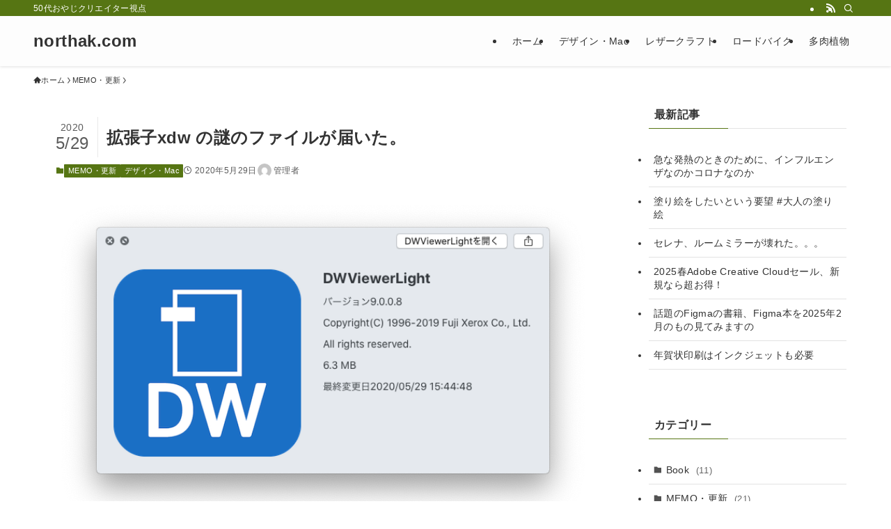

--- FILE ---
content_type: text/html; charset=UTF-8
request_url: https://www.northak.com/2020/05/3217/
body_size: 68571
content:
<!DOCTYPE html>
<html dir="ltr" lang="ja" prefix="og: https://ogp.me/ns#" data-loaded="false" data-scrolled="false" data-spmenu="closed">
<head>
<meta charset="utf-8">
<meta name="format-detection" content="telephone=no">
<meta http-equiv="X-UA-Compatible" content="IE=edge">
<meta name="viewport" content="width=device-width, viewport-fit=cover">
<title>拡張子xdw の謎のファイルが届いた。 - northak.com</title>

		<!-- All in One SEO 4.9.0 - aioseo.com -->
	<meta name="description" content="メールでやり取りをしている方から、 拡張子 xdwファイルがメール添付で届きました。 初めて見る拡張子に、戸惑" />
	<meta name="robots" content="max-image-preview:large" />
	<meta name="author" content="管理者"/>
	<link rel="canonical" href="https://www.northak.com/2020/05/3217/" />
	<meta name="generator" content="All in One SEO (AIOSEO) 4.9.0" />
		<meta property="og:locale" content="ja_JP" />
		<meta property="og:site_name" content="northak.com - 50代おやじクリエイター視点" />
		<meta property="og:type" content="article" />
		<meta property="og:title" content="拡張子xdw の謎のファイルが届いた。 - northak.com" />
		<meta property="og:description" content="メールでやり取りをしている方から、 拡張子 xdwファイルがメール添付で届きました。 初めて見る拡張子に、戸惑" />
		<meta property="og:url" content="https://www.northak.com/2020/05/3217/" />
		<meta property="article:published_time" content="2020-05-29T07:14:53+00:00" />
		<meta property="article:modified_time" content="2020-05-29T07:15:40+00:00" />
		<meta name="twitter:card" content="summary_large_image" />
		<meta name="twitter:title" content="拡張子xdw の謎のファイルが届いた。 - northak.com" />
		<meta name="twitter:description" content="メールでやり取りをしている方から、 拡張子 xdwファイルがメール添付で届きました。 初めて見る拡張子に、戸惑" />
		<script type="application/ld+json" class="aioseo-schema">
			{"@context":"https:\/\/schema.org","@graph":[{"@type":"BlogPosting","@id":"https:\/\/www.northak.com\/2020\/05\/3217\/#blogposting","name":"\u62e1\u5f35\u5b50xdw \u306e\u8b0e\u306e\u30d5\u30a1\u30a4\u30eb\u304c\u5c4a\u3044\u305f\u3002 - northak.com","headline":"\u62e1\u5f35\u5b50xdw \u306e\u8b0e\u306e\u30d5\u30a1\u30a4\u30eb\u304c\u5c4a\u3044\u305f\u3002","author":{"@id":"https:\/\/www.northak.com\/author\/admin\/#author"},"publisher":{"@id":"https:\/\/www.northak.com\/#organization"},"image":{"@type":"ImageObject","url":"https:\/\/www.northak.com\/wp-content\/uploads\/2020\/05\/784e5a597ce7f31a0a7791b8e0adb9b0.png","width":730,"height":448,"caption":"DWViewerLight"},"datePublished":"2020-05-29T16:14:53+09:00","dateModified":"2020-05-29T16:15:40+09:00","inLanguage":"ja","mainEntityOfPage":{"@id":"https:\/\/www.northak.com\/2020\/05\/3217\/#webpage"},"isPartOf":{"@id":"https:\/\/www.northak.com\/2020\/05\/3217\/#webpage"},"articleSection":"MEMO\u30fb\u66f4\u65b0, \u30c7\u30b6\u30a4\u30f3\u30fbMac"},{"@type":"BreadcrumbList","@id":"https:\/\/www.northak.com\/2020\/05\/3217\/#breadcrumblist","itemListElement":[{"@type":"ListItem","@id":"https:\/\/www.northak.com#listItem","position":1,"name":"Home","item":"https:\/\/www.northak.com","nextItem":{"@type":"ListItem","@id":"https:\/\/www.northak.com\/category\/update\/#listItem","name":"MEMO\u30fb\u66f4\u65b0"}},{"@type":"ListItem","@id":"https:\/\/www.northak.com\/category\/update\/#listItem","position":2,"name":"MEMO\u30fb\u66f4\u65b0","item":"https:\/\/www.northak.com\/category\/update\/","nextItem":{"@type":"ListItem","@id":"https:\/\/www.northak.com\/2020\/05\/3217\/#listItem","name":"\u62e1\u5f35\u5b50xdw \u306e\u8b0e\u306e\u30d5\u30a1\u30a4\u30eb\u304c\u5c4a\u3044\u305f\u3002"},"previousItem":{"@type":"ListItem","@id":"https:\/\/www.northak.com#listItem","name":"Home"}},{"@type":"ListItem","@id":"https:\/\/www.northak.com\/2020\/05\/3217\/#listItem","position":3,"name":"\u62e1\u5f35\u5b50xdw \u306e\u8b0e\u306e\u30d5\u30a1\u30a4\u30eb\u304c\u5c4a\u3044\u305f\u3002","previousItem":{"@type":"ListItem","@id":"https:\/\/www.northak.com\/category\/update\/#listItem","name":"MEMO\u30fb\u66f4\u65b0"}}]},{"@type":"Organization","@id":"https:\/\/www.northak.com\/#organization","name":"northak.com","description":"50\u4ee3\u304a\u3084\u3058\u30af\u30ea\u30a8\u30a4\u30bf\u30fc\u8996\u70b9","url":"https:\/\/www.northak.com\/"},{"@type":"Person","@id":"https:\/\/www.northak.com\/author\/admin\/#author","url":"https:\/\/www.northak.com\/author\/admin\/","name":"\u7ba1\u7406\u8005","image":{"@type":"ImageObject","@id":"https:\/\/www.northak.com\/2020\/05\/3217\/#authorImage","url":"https:\/\/secure.gravatar.com\/avatar\/8d779d35c911d5c4eb72dd536a832ebe?s=96&d=mm&r=r","width":96,"height":96,"caption":"\u7ba1\u7406\u8005"}},{"@type":"WebPage","@id":"https:\/\/www.northak.com\/2020\/05\/3217\/#webpage","url":"https:\/\/www.northak.com\/2020\/05\/3217\/","name":"\u62e1\u5f35\u5b50xdw \u306e\u8b0e\u306e\u30d5\u30a1\u30a4\u30eb\u304c\u5c4a\u3044\u305f\u3002 - northak.com","description":"\u30e1\u30fc\u30eb\u3067\u3084\u308a\u53d6\u308a\u3092\u3057\u3066\u3044\u308b\u65b9\u304b\u3089\u3001 \u62e1\u5f35\u5b50 xdw\u30d5\u30a1\u30a4\u30eb\u304c\u30e1\u30fc\u30eb\u6dfb\u4ed8\u3067\u5c4a\u304d\u307e\u3057\u305f\u3002 \u521d\u3081\u3066\u898b\u308b\u62e1\u5f35\u5b50\u306b\u3001\u6238\u60d1","inLanguage":"ja","isPartOf":{"@id":"https:\/\/www.northak.com\/#website"},"breadcrumb":{"@id":"https:\/\/www.northak.com\/2020\/05\/3217\/#breadcrumblist"},"author":{"@id":"https:\/\/www.northak.com\/author\/admin\/#author"},"creator":{"@id":"https:\/\/www.northak.com\/author\/admin\/#author"},"image":{"@type":"ImageObject","url":"https:\/\/www.northak.com\/wp-content\/uploads\/2020\/05\/784e5a597ce7f31a0a7791b8e0adb9b0.png","@id":"https:\/\/www.northak.com\/2020\/05\/3217\/#mainImage","width":730,"height":448,"caption":"DWViewerLight"},"primaryImageOfPage":{"@id":"https:\/\/www.northak.com\/2020\/05\/3217\/#mainImage"},"datePublished":"2020-05-29T16:14:53+09:00","dateModified":"2020-05-29T16:15:40+09:00"},{"@type":"WebSite","@id":"https:\/\/www.northak.com\/#website","url":"https:\/\/www.northak.com\/","name":"northak.com","description":"50\u4ee3\u304a\u3084\u3058\u30af\u30ea\u30a8\u30a4\u30bf\u30fc\u8996\u70b9","inLanguage":"ja","publisher":{"@id":"https:\/\/www.northak.com\/#organization"}}]}
		</script>
		<!-- All in One SEO -->

<link rel="alternate" type="application/rss+xml" title="northak.com &raquo; フィード" href="https://www.northak.com/feed/" />
<link rel="alternate" type="application/rss+xml" title="northak.com &raquo; コメントフィード" href="https://www.northak.com/comments/feed/" />
<link rel="alternate" type="application/rss+xml" title="northak.com &raquo; 拡張子xdw の謎のファイルが届いた。 のコメントのフィード" href="https://www.northak.com/2020/05/3217/feed/" />
<link rel='stylesheet' id='sbi_styles-css' href='https://www.northak.com/wp-content/plugins/instagram-feed/css/sbi-styles.min.css?ver=6.7.1' type='text/css' media='all' />
<link rel='stylesheet' id='wp-block-library-css' href='https://www.northak.com/wp-includes/css/dist/block-library/style.min.css?ver=6.6.2' type='text/css' media='all' />
<link rel='stylesheet' id='swell-icons-css' href='https://www.northak.com/wp-content/themes/swell/build/css/swell-icons.css?ver=2.12.0' type='text/css' media='all' />
<link rel='stylesheet' id='main_style-css' href='https://www.northak.com/wp-content/themes/swell/build/css/main.css?ver=2.12.0' type='text/css' media='all' />
<link rel='stylesheet' id='swell_blocks-css' href='https://www.northak.com/wp-content/themes/swell/build/css/blocks.css?ver=2.12.0' type='text/css' media='all' />
<style id='swell_custom-inline-css' type='text/css'>
:root{--swl-fz--content:4vw;--swl-letter_spacing:.025em;--swl-font_family:"游ゴシック体", "Yu Gothic", YuGothic, "Hiragino Kaku Gothic ProN", "Hiragino Sans", Meiryo, sans-serif;--swl-font_weight:500;--color_main:#567513;--color_text:#333333;--color_link:#567513;--color_htag:#567513;--color_bg:#ffffff;--color_gradient1:#d8ffff;--color_gradient2:#87e7ff;--color_main_thin:rgba(108, 146, 24, 0.05 );--color_main_dark:rgba(65, 88, 14, 1 );--color_list_check:#567513;--color_list_num:#567513;--color_list_good:#86dd7b;--color_list_triangle:#f4e03a;--color_list_bad:#f36060;--color_faq_q:#d55656;--color_faq_a:#6599b7;--color_icon_good:#3cd250;--color_icon_good_bg:#ecffe9;--color_icon_bad:#4b73eb;--color_icon_bad_bg:#eafaff;--color_icon_info:#f578b4;--color_icon_info_bg:#fff0fa;--color_icon_announce:#ffa537;--color_icon_announce_bg:#fff5f0;--color_icon_pen:#7a7a7a;--color_icon_pen_bg:#f7f7f7;--color_icon_book:#787364;--color_icon_book_bg:#f8f6ef;--color_icon_point:#ffa639;--color_icon_check:#86d67c;--color_icon_batsu:#f36060;--color_icon_hatena:#5295cc;--color_icon_caution:#f7da38;--color_icon_memo:#84878a;--color_deep01:#e44141;--color_deep02:#3d79d5;--color_deep03:#63a84d;--color_deep04:#f09f4d;--color_pale01:#fff2f0;--color_pale02:#f3f8fd;--color_pale03:#f1f9ee;--color_pale04:#fdf9ee;--color_mark_blue:#b7e3ff;--color_mark_green:#bdf9c3;--color_mark_yellow:#fcf69f;--color_mark_orange:#ffddbc;--border01:solid 1px var(--color_main);--border02:double 4px var(--color_main);--border03:dashed 2px var(--color_border);--border04:solid 4px var(--color_gray);--card_posts_thumb_ratio:56.25%;--list_posts_thumb_ratio:61.805%;--big_posts_thumb_ratio:56.25%;--thumb_posts_thumb_ratio:61.805%;--blogcard_thumb_ratio:56.25%;--color_header_bg:#fdfdfd;--color_header_text:#333;--color_footer_bg:#fdfdfd;--color_footer_text:#333;--container_size:1200px;--article_size:900px;--logo_size_sp:48px;--logo_size_pc:40px;--logo_size_pcfix:32px;}.swl-cell-bg[data-icon="doubleCircle"]{--cell-icon-color:#ffc977}.swl-cell-bg[data-icon="circle"]{--cell-icon-color:#94e29c}.swl-cell-bg[data-icon="triangle"]{--cell-icon-color:#eeda2f}.swl-cell-bg[data-icon="close"]{--cell-icon-color:#ec9191}.swl-cell-bg[data-icon="hatena"]{--cell-icon-color:#93c9da}.swl-cell-bg[data-icon="check"]{--cell-icon-color:#94e29c}.swl-cell-bg[data-icon="line"]{--cell-icon-color:#9b9b9b}.cap_box[data-colset="col1"]{--capbox-color:#f59b5f;--capbox-color--bg:#fff8eb}.cap_box[data-colset="col2"]{--capbox-color:#5fb9f5;--capbox-color--bg:#edf5ff}.cap_box[data-colset="col3"]{--capbox-color:#2fcd90;--capbox-color--bg:#eafaf2}.red_{--the-btn-color:#f74a4a;--the-btn-color2:#ffbc49;--the-solid-shadow: rgba(185, 56, 56, 1 )}.blue_{--the-btn-color:#338df4;--the-btn-color2:#35eaff;--the-solid-shadow: rgba(38, 106, 183, 1 )}.green_{--the-btn-color:#62d847;--the-btn-color2:#7bf7bd;--the-solid-shadow: rgba(74, 162, 53, 1 )}.is-style-btn_normal{--the-btn-radius:80px}.is-style-btn_solid{--the-btn-radius:80px}.is-style-btn_shiny{--the-btn-radius:80px}.is-style-btn_line{--the-btn-radius:80px}.post_content blockquote{padding:1.5em 2em 1.5em 3em}.post_content blockquote::before{content:"";display:block;width:5px;height:calc(100% - 3em);top:1.5em;left:1.5em;border-left:solid 1px rgba(180,180,180,.75);border-right:solid 1px rgba(180,180,180,.75);}.mark_blue{background:-webkit-linear-gradient(transparent 64%,var(--color_mark_blue) 0%);background:linear-gradient(transparent 64%,var(--color_mark_blue) 0%)}.mark_green{background:-webkit-linear-gradient(transparent 64%,var(--color_mark_green) 0%);background:linear-gradient(transparent 64%,var(--color_mark_green) 0%)}.mark_yellow{background:-webkit-linear-gradient(transparent 64%,var(--color_mark_yellow) 0%);background:linear-gradient(transparent 64%,var(--color_mark_yellow) 0%)}.mark_orange{background:-webkit-linear-gradient(transparent 64%,var(--color_mark_orange) 0%);background:linear-gradient(transparent 64%,var(--color_mark_orange) 0%)}[class*="is-style-icon_"]{color:#333;border-width:0}[class*="is-style-big_icon_"]{border-width:2px;border-style:solid}[data-col="gray"] .c-balloon__text{background:#f7f7f7;border-color:#ccc}[data-col="gray"] .c-balloon__before{border-right-color:#f7f7f7}[data-col="green"] .c-balloon__text{background:#d1f8c2;border-color:#9ddd93}[data-col="green"] .c-balloon__before{border-right-color:#d1f8c2}[data-col="blue"] .c-balloon__text{background:#e2f6ff;border-color:#93d2f0}[data-col="blue"] .c-balloon__before{border-right-color:#e2f6ff}[data-col="red"] .c-balloon__text{background:#ffebeb;border-color:#f48789}[data-col="red"] .c-balloon__before{border-right-color:#ffebeb}[data-col="yellow"] .c-balloon__text{background:#f9f7d2;border-color:#fbe593}[data-col="yellow"] .c-balloon__before{border-right-color:#f9f7d2}.-type-list2 .p-postList__body::after,.-type-big .p-postList__body::after{content: "READ MORE »";}.c-postThumb__cat{background-color:#567513;color:#fff;background-image: repeating-linear-gradient(-45deg,rgba(255,255,255,.1),rgba(255,255,255,.1) 6px,transparent 6px,transparent 12px)}.post_content h2:where(:not([class^="swell-block-"]):not(.faq_q):not(.p-postList__title))::before{position:absolute;display:block;pointer-events:none}.l-header{box-shadow: 0 1px 4px rgba(0,0,0,.12)}.l-header__bar{color:#fff;background:var(--color_main)}.l-header__menuBtn{order:1}.l-header__customBtn{order:3}.c-gnav a::after{background:var(--color_main);width:100%;height:2px;transform:scaleX(0)}.p-spHeadMenu .menu-item.-current{border-bottom-color:var(--color_main)}.c-gnav > li:hover > a::after,.c-gnav > .-current > a::after{transform: scaleX(1)}.c-gnav .sub-menu{color:#333;background:#fff}.l-fixHeader::before{opacity:1}#pagetop{border-radius:50%}.c-widget__title.-spmenu{padding:.5em .75em;border-radius:var(--swl-radius--2, 0px);background:var(--color_main);color:#fff;}.c-widget__title.-footer{padding:.5em}.c-widget__title.-footer::before{content:"";bottom:0;left:0;width:40%;z-index:1;background:var(--color_main)}.c-widget__title.-footer::after{content:"";bottom:0;left:0;width:100%;background:var(--color_border)}.p-spMenu{color:#333}.p-spMenu__inner::before{background:#fdfdfd;opacity:1}.p-spMenu__overlay{background:#000;opacity:0.6}[class*="page-numbers"]{color:#fff;background-color:#dedede}a{text-decoration: none}.l-topTitleArea.c-filterLayer::before{background-color:#ffffff;opacity:0.2;content:""}@media screen and (min-width: 960px){:root{}}@media screen and (max-width: 959px){:root{}.l-header__logo{order:2;text-align:center}}@media screen and (min-width: 600px){:root{--swl-fz--content:18px;}}@media screen and (max-width: 599px){:root{}}@media (min-width: 1108px) {.alignwide{left:-100px;width:calc(100% + 200px);}}@media (max-width: 1108px) {.-sidebar-off .swell-block-fullWide__inner.l-container .alignwide{left:0px;width:100%;}}.l-fixHeader .l-fixHeader__gnav{order:0}[data-scrolled=true] .l-fixHeader[data-ready]{opacity:1;-webkit-transform:translateY(0)!important;transform:translateY(0)!important;visibility:visible}.-body-solid .l-fixHeader{box-shadow:0 2px 4px var(--swl-color_shadow)}.l-fixHeader__inner{align-items:stretch;color:var(--color_header_text);display:flex;padding-bottom:0;padding-top:0;position:relative;z-index:1}.l-fixHeader__logo{align-items:center;display:flex;line-height:1;margin-right:24px;order:0;padding:16px 0}.l-header__bar{position:relative;width:100%}.l-header__bar .c-catchphrase{color:inherit;font-size:12px;letter-spacing:var(--swl-letter_spacing,.2px);line-height:14px;margin-right:auto;overflow:hidden;padding:4px 0;white-space:nowrap;width:50%}.l-header__bar .c-iconList .c-iconList__link{margin:0;padding:4px 6px}.l-header__barInner{align-items:center;display:flex;justify-content:flex-end}@media (min-width:960px){.-series .l-header__inner{align-items:stretch;display:flex}.-series .l-header__logo{align-items:center;display:flex;flex-wrap:wrap;margin-right:24px;padding:16px 0}.-series .l-header__logo .c-catchphrase{font-size:13px;padding:4px 0}.-series .c-headLogo{margin-right:16px}.-series-right .l-header__inner{justify-content:space-between}.-series-right .c-gnavWrap{margin-left:auto}.-series-right .w-header{margin-left:12px}.-series-left .w-header{margin-left:auto}}@media (min-width:960px) and (min-width:600px){.-series .c-headLogo{max-width:400px}}.c-gnav .sub-menu a:before,.c-listMenu a:before{-webkit-font-smoothing:antialiased;-moz-osx-font-smoothing:grayscale;font-family:icomoon!important;font-style:normal;font-variant:normal;font-weight:400;line-height:1;text-transform:none}.c-submenuToggleBtn{display:none}.c-listMenu a{padding:.75em 1em .75em 1.5em;transition:padding .25s}.c-listMenu a:hover{padding-left:1.75em;padding-right:.75em}.c-gnav .sub-menu a:before,.c-listMenu a:before{color:inherit;content:"\e921";display:inline-block;left:2px;position:absolute;top:50%;-webkit-transform:translateY(-50%);transform:translateY(-50%);vertical-align:middle}.widget_categories>ul>.cat-item>a,.wp-block-categories-list>li>a{padding-left:1.75em}.c-listMenu .children,.c-listMenu .sub-menu{margin:0}.c-listMenu .children a,.c-listMenu .sub-menu a{font-size:.9em;padding-left:2.5em}.c-listMenu .children a:before,.c-listMenu .sub-menu a:before{left:1em}.c-listMenu .children a:hover,.c-listMenu .sub-menu a:hover{padding-left:2.75em}.c-listMenu .children ul a,.c-listMenu .sub-menu ul a{padding-left:3.25em}.c-listMenu .children ul a:before,.c-listMenu .sub-menu ul a:before{left:1.75em}.c-listMenu .children ul a:hover,.c-listMenu .sub-menu ul a:hover{padding-left:3.5em}.c-gnav li:hover>.sub-menu{opacity:1;visibility:visible}.c-gnav .sub-menu:before{background:inherit;content:"";height:100%;left:0;position:absolute;top:0;width:100%;z-index:0}.c-gnav .sub-menu .sub-menu{left:100%;top:0;z-index:-1}.c-gnav .sub-menu a{padding-left:2em}.c-gnav .sub-menu a:before{left:.5em}.c-gnav .sub-menu a:hover .ttl{left:4px}:root{--color_content_bg:#fff;}.c-widget__title.-side{padding:0 .5em .5em}.c-widget__title.-side::before{content:"";bottom:0;left:0;width:40%;z-index:1;background:var(--color_main)}.c-widget__title.-side::after{content:"";bottom:0;left:0;width:100%;background:var(--color_border)}.c-shareBtns__item:not(:last-child){margin-right:8px}.c-shareBtns__btn{padding:6px 8px;border-radius:2px}.single.-index-off .w-beforeToc{display:none}@media screen and (min-width: 960px){:root{}}@media screen and (max-width: 959px){:root{}}@media screen and (min-width: 600px){:root{}}@media screen and (max-width: 599px){:root{}}.l-content{padding-top:4vw}.p-breadcrumb+.l-content{padding-top:0}.-frame-on .l-mainContent{background:#fff;border-radius:var(--swl-radius--4,0);padding:3vw}.-frame-on-sidebar #sidebar .c-widget{background:#fff;border-radius:var(--swl-radius--4,0);padding:16px}.-frame-on-sidebar #sidebar .widget_swell_prof_widget{padding:0!important}.-frame-on-sidebar #sidebar .p-profileBox{background:#fff;border:none;color:#333}.-frame-on-sidebar #sidebar .calendar_wrap{border:none;padding:0}.-frame-border .l-mainContent,.-frame-border.-frame-on-sidebar #sidebar .c-widget{box-shadow:0 0 1px var(--swl-color_shadow)}.swell-block-fullWide__inner .alignwide{left:0;width:100%}.swell-block-fullWide__inner .alignfull{left:calc(0px - var(--swl-fw_inner_pad, 0))!important;margin-left:0!important;margin-right:0!important;width:calc(100% + var(--swl-fw_inner_pad, 0)*2)!important}@media not all and (min-width:960px){.alignwide,.l-content .alignfull{left:-3vw;width:calc(100% + 6vw)}.l-content{padding-left:2vw;padding-right:2vw}.-frame-on{--swl-pad_container:2vw;--swl-h2-margin--x:-3vw}.-frame-off-sidebar .l-sidebar{padding-left:1vw;padding-right:1vw}.swell-block-fullWide__inner.l-article{--swl-fw_inner_pad:calc(var(--swl-pad_container, 2vw) + 3vw)}.swell-block-fullWide__inner.l-container{--swl-fw_inner_pad:var(--swl-pad_container,2vw)}.swell-block-fullWide__inner.l-article .alignwide{left:-1.5vw;width:calc(100% + 3vw)}}@media (min-width:960px){.alignwide,.l-content .alignfull{left:-48px;width:calc(100% + 96px)}.l-content .c-widget .alignfull{left:-32px;width:calc(100% + 64px)}.-frame-on .l-mainContent{padding:32px}.swell-block-fullWide__inner.l-article{--swl-fw_inner_pad:calc(var(--swl-pad_post_content) + 32px)}.swell-block-fullWide__inner.l-container{--swl-fw_inner_pad:16px}.swell-block-fullWide__inner.l-article .alignwide{left:-16px;width:calc(100% + 32px)}}@media (min-width:600px){.l-content{padding-top:2em}}@media screen and (min-width:1240px){.p-relatedPosts{display:flex;flex-wrap:wrap;justify-content:space-between}.p-relatedPosts .p-postList__item{width:49%}}.-index-off .p-toc,.swell-toc-placeholder:empty{display:none}.p-toc.-modal{height:100%;margin:0;overflow-y:auto;padding:0}#main_content .p-toc{border-radius:var(--swl-radius--2,0);margin:4em auto;max-width:800px}#sidebar .p-toc{margin-top:-.5em}.p-toc .__pn:before{content:none!important;counter-increment:none}.p-toc .__prev{margin:0 0 1em}.p-toc .__next{margin:1em 0 0}.p-toc.is-omitted:not([data-omit=ct]) [data-level="2"] .p-toc__childList{height:0;margin-bottom:-.5em;visibility:hidden}.p-toc.is-omitted:not([data-omit=nest]){position:relative}.p-toc.is-omitted:not([data-omit=nest]):before{background:linear-gradient(hsla(0,0%,100%,0),var(--color_bg));bottom:5em;content:"";height:4em;left:0;opacity:.75;pointer-events:none;position:absolute;width:100%;z-index:1}.p-toc.is-omitted:not([data-omit=nest]):after{background:var(--color_bg);bottom:0;content:"";height:5em;left:0;opacity:.75;position:absolute;width:100%;z-index:1}.p-toc.is-omitted:not([data-omit=nest]) .__next,.p-toc.is-omitted:not([data-omit=nest]) [data-omit="1"]{display:none}.p-toc .p-toc__expandBtn{background-color:#f7f7f7;border:rgba(0,0,0,.2);border-radius:5em;box-shadow:0 0 0 1px #bbb;color:#333;display:block;font-size:14px;line-height:1.5;margin:.75em auto 0;min-width:6em;padding:.5em 1em;position:relative;transition:box-shadow .25s;z-index:2}.p-toc[data-omit=nest] .p-toc__expandBtn{display:inline-block;font-size:13px;margin:0 0 0 1.25em;padding:.5em .75em}.p-toc:not([data-omit=nest]) .p-toc__expandBtn:after,.p-toc:not([data-omit=nest]) .p-toc__expandBtn:before{border-top-color:inherit;border-top-style:dotted;border-top-width:3px;content:"";display:block;height:1px;position:absolute;top:calc(50% - 1px);transition:border-color .25s;width:100%;width:22px}.p-toc:not([data-omit=nest]) .p-toc__expandBtn:before{right:calc(100% + 1em)}.p-toc:not([data-omit=nest]) .p-toc__expandBtn:after{left:calc(100% + 1em)}.p-toc.is-expanded .p-toc__expandBtn{border-color:transparent}.p-toc__ttl{display:block;font-size:1.2em;line-height:1;position:relative;text-align:center}.p-toc__ttl:before{content:"\e918";display:inline-block;font-family:icomoon;margin-right:.5em;padding-bottom:2px;vertical-align:middle}#index_modal .p-toc__ttl{margin-bottom:.5em}.p-toc__list li{line-height:1.6}.p-toc__list>li+li{margin-top:.5em}.p-toc__list .p-toc__childList{padding-left:.5em}.p-toc__list [data-level="3"]{font-size:.9em}.p-toc__list .mininote{display:none}.post_content .p-toc__list{padding-left:0}#sidebar .p-toc__list{margin-bottom:0}#sidebar .p-toc__list .p-toc__childList{padding-left:0}.p-toc__link{color:inherit;font-size:inherit;text-decoration:none}.p-toc__link:hover{opacity:.8}.p-toc.-double{background:var(--color_gray);background:linear-gradient(-45deg,transparent 25%,var(--color_gray) 25%,var(--color_gray) 50%,transparent 50%,transparent 75%,var(--color_gray) 75%,var(--color_gray));background-clip:padding-box;background-size:4px 4px;border-bottom:4px double var(--color_border);border-top:4px double var(--color_border);padding:1.5em 1em 1em}.p-toc.-double .p-toc__ttl{margin-bottom:.75em}@media (min-width:960px){#main_content .p-toc{width:92%}}@media (hover:hover){.p-toc .p-toc__expandBtn:hover{border-color:transparent;box-shadow:0 0 0 2px currentcolor}}@media (min-width:600px){.p-toc.-double{padding:2em}}.p-pnLinks{align-items:stretch;display:flex;justify-content:space-between;margin:2em 0}.p-pnLinks__item{font-size:3vw;position:relative;width:49%}.p-pnLinks__item:before{content:"";display:block;height:.5em;pointer-events:none;position:absolute;top:50%;width:.5em;z-index:1}.p-pnLinks__item.-prev:before{border-bottom:1px solid;border-left:1px solid;left:.35em;-webkit-transform:rotate(45deg) translateY(-50%);transform:rotate(45deg) translateY(-50%)}.p-pnLinks__item.-prev .p-pnLinks__thumb{margin-right:8px}.p-pnLinks__item.-next .p-pnLinks__link{justify-content:flex-end}.p-pnLinks__item.-next:before{border-bottom:1px solid;border-right:1px solid;right:.35em;-webkit-transform:rotate(-45deg) translateY(-50%);transform:rotate(-45deg) translateY(-50%)}.p-pnLinks__item.-next .p-pnLinks__thumb{margin-left:8px;order:2}.p-pnLinks__item.-next:first-child{margin-left:auto}.p-pnLinks__link{align-items:center;border-radius:var(--swl-radius--2,0);color:inherit;display:flex;height:100%;line-height:1.4;min-height:4em;padding:.6em 1em .5em;position:relative;text-decoration:none;transition:box-shadow .25s;width:100%}.p-pnLinks__thumb{border-radius:var(--swl-radius--4,0);height:32px;-o-object-fit:cover;object-fit:cover;width:48px}.p-pnLinks .-prev .p-pnLinks__link{padding-left:1.5em}.p-pnLinks .-prev:before{font-size:1.2em;left:0}.p-pnLinks .-next .p-pnLinks__link{padding-right:1.5em}.p-pnLinks .-next:before{font-size:1.2em;right:0}.p-pnLinks.-style-normal .-prev .p-pnLinks__link{border-left:1.25em solid var(--color_main)}.p-pnLinks.-style-normal .-prev:before{color:#fff}.p-pnLinks.-style-normal .-next .p-pnLinks__link{border-right:1.25em solid var(--color_main)}.p-pnLinks.-style-normal .-next:before{color:#fff}@media not all and (min-width:960px){.p-pnLinks.-thumb-on{display:block}.p-pnLinks.-thumb-on .p-pnLinks__item{width:100%}}@media (min-width:600px){.p-pnLinks__item{font-size:13px}.p-pnLinks__thumb{height:48px;width:72px}.p-pnLinks__title{transition:-webkit-transform .25s;transition:transform .25s;transition:transform .25s,-webkit-transform .25s}.-prev>.p-pnLinks__link:hover .p-pnLinks__title{-webkit-transform:translateX(4px);transform:translateX(4px)}.-next>.p-pnLinks__link:hover .p-pnLinks__title{-webkit-transform:translateX(-4px);transform:translateX(-4px)}.p-pnLinks .p-pnLinks__link:hover{opacity:.8}.p-pnLinks.-style-normal .-prev .p-pnLinks__link:hover{box-shadow:1px 1px 2px var(--swl-color_shadow)}.p-pnLinks.-style-normal .-next .p-pnLinks__link:hover{box-shadow:-1px 1px 2px var(--swl-color_shadow)}}
</style>
<link rel='stylesheet' id='swell-parts/footer-css' href='https://www.northak.com/wp-content/themes/swell/build/css/modules/parts/footer.css?ver=2.12.0' type='text/css' media='all' />
<link rel='stylesheet' id='swell-page/single-css' href='https://www.northak.com/wp-content/themes/swell/build/css/modules/page/single.css?ver=2.12.0' type='text/css' media='all' />
<link rel='stylesheet' id='aioseo/css/src/vue/standalone/blocks/table-of-contents/global.scss-css' href='https://www.northak.com/wp-content/plugins/all-in-one-seo-pack/dist/Lite/assets/css/table-of-contents/global.e90f6d47.css?ver=4.9.0' type='text/css' media='all' />
<style id='classic-theme-styles-inline-css' type='text/css'>
/*! This file is auto-generated */
.wp-block-button__link{color:#fff;background-color:#32373c;border-radius:9999px;box-shadow:none;text-decoration:none;padding:calc(.667em + 2px) calc(1.333em + 2px);font-size:1.125em}.wp-block-file__button{background:#32373c;color:#fff;text-decoration:none}
</style>
<style id='global-styles-inline-css' type='text/css'>
:root{--wp--preset--aspect-ratio--square: 1;--wp--preset--aspect-ratio--4-3: 4/3;--wp--preset--aspect-ratio--3-4: 3/4;--wp--preset--aspect-ratio--3-2: 3/2;--wp--preset--aspect-ratio--2-3: 2/3;--wp--preset--aspect-ratio--16-9: 16/9;--wp--preset--aspect-ratio--9-16: 9/16;--wp--preset--color--black: #000;--wp--preset--color--cyan-bluish-gray: #abb8c3;--wp--preset--color--white: #fff;--wp--preset--color--pale-pink: #f78da7;--wp--preset--color--vivid-red: #cf2e2e;--wp--preset--color--luminous-vivid-orange: #ff6900;--wp--preset--color--luminous-vivid-amber: #fcb900;--wp--preset--color--light-green-cyan: #7bdcb5;--wp--preset--color--vivid-green-cyan: #00d084;--wp--preset--color--pale-cyan-blue: #8ed1fc;--wp--preset--color--vivid-cyan-blue: #0693e3;--wp--preset--color--vivid-purple: #9b51e0;--wp--preset--color--swl-main: var(--color_main);--wp--preset--color--swl-main-thin: var(--color_main_thin);--wp--preset--color--swl-gray: var(--color_gray);--wp--preset--color--swl-deep-01: var(--color_deep01);--wp--preset--color--swl-deep-02: var(--color_deep02);--wp--preset--color--swl-deep-03: var(--color_deep03);--wp--preset--color--swl-deep-04: var(--color_deep04);--wp--preset--color--swl-pale-01: var(--color_pale01);--wp--preset--color--swl-pale-02: var(--color_pale02);--wp--preset--color--swl-pale-03: var(--color_pale03);--wp--preset--color--swl-pale-04: var(--color_pale04);--wp--preset--gradient--vivid-cyan-blue-to-vivid-purple: linear-gradient(135deg,rgba(6,147,227,1) 0%,rgb(155,81,224) 100%);--wp--preset--gradient--light-green-cyan-to-vivid-green-cyan: linear-gradient(135deg,rgb(122,220,180) 0%,rgb(0,208,130) 100%);--wp--preset--gradient--luminous-vivid-amber-to-luminous-vivid-orange: linear-gradient(135deg,rgba(252,185,0,1) 0%,rgba(255,105,0,1) 100%);--wp--preset--gradient--luminous-vivid-orange-to-vivid-red: linear-gradient(135deg,rgba(255,105,0,1) 0%,rgb(207,46,46) 100%);--wp--preset--gradient--very-light-gray-to-cyan-bluish-gray: linear-gradient(135deg,rgb(238,238,238) 0%,rgb(169,184,195) 100%);--wp--preset--gradient--cool-to-warm-spectrum: linear-gradient(135deg,rgb(74,234,220) 0%,rgb(151,120,209) 20%,rgb(207,42,186) 40%,rgb(238,44,130) 60%,rgb(251,105,98) 80%,rgb(254,248,76) 100%);--wp--preset--gradient--blush-light-purple: linear-gradient(135deg,rgb(255,206,236) 0%,rgb(152,150,240) 100%);--wp--preset--gradient--blush-bordeaux: linear-gradient(135deg,rgb(254,205,165) 0%,rgb(254,45,45) 50%,rgb(107,0,62) 100%);--wp--preset--gradient--luminous-dusk: linear-gradient(135deg,rgb(255,203,112) 0%,rgb(199,81,192) 50%,rgb(65,88,208) 100%);--wp--preset--gradient--pale-ocean: linear-gradient(135deg,rgb(255,245,203) 0%,rgb(182,227,212) 50%,rgb(51,167,181) 100%);--wp--preset--gradient--electric-grass: linear-gradient(135deg,rgb(202,248,128) 0%,rgb(113,206,126) 100%);--wp--preset--gradient--midnight: linear-gradient(135deg,rgb(2,3,129) 0%,rgb(40,116,252) 100%);--wp--preset--font-size--small: 0.9em;--wp--preset--font-size--medium: 1.1em;--wp--preset--font-size--large: 1.25em;--wp--preset--font-size--x-large: 42px;--wp--preset--font-size--xs: 0.75em;--wp--preset--font-size--huge: 1.6em;--wp--preset--spacing--20: 0.44rem;--wp--preset--spacing--30: 0.67rem;--wp--preset--spacing--40: 1rem;--wp--preset--spacing--50: 1.5rem;--wp--preset--spacing--60: 2.25rem;--wp--preset--spacing--70: 3.38rem;--wp--preset--spacing--80: 5.06rem;--wp--preset--shadow--natural: 6px 6px 9px rgba(0, 0, 0, 0.2);--wp--preset--shadow--deep: 12px 12px 50px rgba(0, 0, 0, 0.4);--wp--preset--shadow--sharp: 6px 6px 0px rgba(0, 0, 0, 0.2);--wp--preset--shadow--outlined: 6px 6px 0px -3px rgba(255, 255, 255, 1), 6px 6px rgba(0, 0, 0, 1);--wp--preset--shadow--crisp: 6px 6px 0px rgba(0, 0, 0, 1);}:where(.is-layout-flex){gap: 0.5em;}:where(.is-layout-grid){gap: 0.5em;}body .is-layout-flex{display: flex;}.is-layout-flex{flex-wrap: wrap;align-items: center;}.is-layout-flex > :is(*, div){margin: 0;}body .is-layout-grid{display: grid;}.is-layout-grid > :is(*, div){margin: 0;}:where(.wp-block-columns.is-layout-flex){gap: 2em;}:where(.wp-block-columns.is-layout-grid){gap: 2em;}:where(.wp-block-post-template.is-layout-flex){gap: 1.25em;}:where(.wp-block-post-template.is-layout-grid){gap: 1.25em;}.has-black-color{color: var(--wp--preset--color--black) !important;}.has-cyan-bluish-gray-color{color: var(--wp--preset--color--cyan-bluish-gray) !important;}.has-white-color{color: var(--wp--preset--color--white) !important;}.has-pale-pink-color{color: var(--wp--preset--color--pale-pink) !important;}.has-vivid-red-color{color: var(--wp--preset--color--vivid-red) !important;}.has-luminous-vivid-orange-color{color: var(--wp--preset--color--luminous-vivid-orange) !important;}.has-luminous-vivid-amber-color{color: var(--wp--preset--color--luminous-vivid-amber) !important;}.has-light-green-cyan-color{color: var(--wp--preset--color--light-green-cyan) !important;}.has-vivid-green-cyan-color{color: var(--wp--preset--color--vivid-green-cyan) !important;}.has-pale-cyan-blue-color{color: var(--wp--preset--color--pale-cyan-blue) !important;}.has-vivid-cyan-blue-color{color: var(--wp--preset--color--vivid-cyan-blue) !important;}.has-vivid-purple-color{color: var(--wp--preset--color--vivid-purple) !important;}.has-black-background-color{background-color: var(--wp--preset--color--black) !important;}.has-cyan-bluish-gray-background-color{background-color: var(--wp--preset--color--cyan-bluish-gray) !important;}.has-white-background-color{background-color: var(--wp--preset--color--white) !important;}.has-pale-pink-background-color{background-color: var(--wp--preset--color--pale-pink) !important;}.has-vivid-red-background-color{background-color: var(--wp--preset--color--vivid-red) !important;}.has-luminous-vivid-orange-background-color{background-color: var(--wp--preset--color--luminous-vivid-orange) !important;}.has-luminous-vivid-amber-background-color{background-color: var(--wp--preset--color--luminous-vivid-amber) !important;}.has-light-green-cyan-background-color{background-color: var(--wp--preset--color--light-green-cyan) !important;}.has-vivid-green-cyan-background-color{background-color: var(--wp--preset--color--vivid-green-cyan) !important;}.has-pale-cyan-blue-background-color{background-color: var(--wp--preset--color--pale-cyan-blue) !important;}.has-vivid-cyan-blue-background-color{background-color: var(--wp--preset--color--vivid-cyan-blue) !important;}.has-vivid-purple-background-color{background-color: var(--wp--preset--color--vivid-purple) !important;}.has-black-border-color{border-color: var(--wp--preset--color--black) !important;}.has-cyan-bluish-gray-border-color{border-color: var(--wp--preset--color--cyan-bluish-gray) !important;}.has-white-border-color{border-color: var(--wp--preset--color--white) !important;}.has-pale-pink-border-color{border-color: var(--wp--preset--color--pale-pink) !important;}.has-vivid-red-border-color{border-color: var(--wp--preset--color--vivid-red) !important;}.has-luminous-vivid-orange-border-color{border-color: var(--wp--preset--color--luminous-vivid-orange) !important;}.has-luminous-vivid-amber-border-color{border-color: var(--wp--preset--color--luminous-vivid-amber) !important;}.has-light-green-cyan-border-color{border-color: var(--wp--preset--color--light-green-cyan) !important;}.has-vivid-green-cyan-border-color{border-color: var(--wp--preset--color--vivid-green-cyan) !important;}.has-pale-cyan-blue-border-color{border-color: var(--wp--preset--color--pale-cyan-blue) !important;}.has-vivid-cyan-blue-border-color{border-color: var(--wp--preset--color--vivid-cyan-blue) !important;}.has-vivid-purple-border-color{border-color: var(--wp--preset--color--vivid-purple) !important;}.has-vivid-cyan-blue-to-vivid-purple-gradient-background{background: var(--wp--preset--gradient--vivid-cyan-blue-to-vivid-purple) !important;}.has-light-green-cyan-to-vivid-green-cyan-gradient-background{background: var(--wp--preset--gradient--light-green-cyan-to-vivid-green-cyan) !important;}.has-luminous-vivid-amber-to-luminous-vivid-orange-gradient-background{background: var(--wp--preset--gradient--luminous-vivid-amber-to-luminous-vivid-orange) !important;}.has-luminous-vivid-orange-to-vivid-red-gradient-background{background: var(--wp--preset--gradient--luminous-vivid-orange-to-vivid-red) !important;}.has-very-light-gray-to-cyan-bluish-gray-gradient-background{background: var(--wp--preset--gradient--very-light-gray-to-cyan-bluish-gray) !important;}.has-cool-to-warm-spectrum-gradient-background{background: var(--wp--preset--gradient--cool-to-warm-spectrum) !important;}.has-blush-light-purple-gradient-background{background: var(--wp--preset--gradient--blush-light-purple) !important;}.has-blush-bordeaux-gradient-background{background: var(--wp--preset--gradient--blush-bordeaux) !important;}.has-luminous-dusk-gradient-background{background: var(--wp--preset--gradient--luminous-dusk) !important;}.has-pale-ocean-gradient-background{background: var(--wp--preset--gradient--pale-ocean) !important;}.has-electric-grass-gradient-background{background: var(--wp--preset--gradient--electric-grass) !important;}.has-midnight-gradient-background{background: var(--wp--preset--gradient--midnight) !important;}.has-small-font-size{font-size: var(--wp--preset--font-size--small) !important;}.has-medium-font-size{font-size: var(--wp--preset--font-size--medium) !important;}.has-large-font-size{font-size: var(--wp--preset--font-size--large) !important;}.has-x-large-font-size{font-size: var(--wp--preset--font-size--x-large) !important;}
:where(.wp-block-post-template.is-layout-flex){gap: 1.25em;}:where(.wp-block-post-template.is-layout-grid){gap: 1.25em;}
:where(.wp-block-columns.is-layout-flex){gap: 2em;}:where(.wp-block-columns.is-layout-grid){gap: 2em;}
:root :where(.wp-block-pullquote){font-size: 1.5em;line-height: 1.6;}
</style>
<style id='akismet-widget-style-inline-css' type='text/css'>

			.a-stats {
				--akismet-color-mid-green: #357b49;
				--akismet-color-white: #fff;
				--akismet-color-light-grey: #f6f7f7;

				max-width: 350px;
				width: auto;
			}

			.a-stats * {
				all: unset;
				box-sizing: border-box;
			}

			.a-stats strong {
				font-weight: 600;
			}

			.a-stats a.a-stats__link,
			.a-stats a.a-stats__link:visited,
			.a-stats a.a-stats__link:active {
				background: var(--akismet-color-mid-green);
				border: none;
				box-shadow: none;
				border-radius: 8px;
				color: var(--akismet-color-white);
				cursor: pointer;
				display: block;
				font-family: -apple-system, BlinkMacSystemFont, 'Segoe UI', 'Roboto', 'Oxygen-Sans', 'Ubuntu', 'Cantarell', 'Helvetica Neue', sans-serif;
				font-weight: 500;
				padding: 12px;
				text-align: center;
				text-decoration: none;
				transition: all 0.2s ease;
			}

			/* Extra specificity to deal with TwentyTwentyOne focus style */
			.widget .a-stats a.a-stats__link:focus {
				background: var(--akismet-color-mid-green);
				color: var(--akismet-color-white);
				text-decoration: none;
			}

			.a-stats a.a-stats__link:hover {
				filter: brightness(110%);
				box-shadow: 0 4px 12px rgba(0, 0, 0, 0.06), 0 0 2px rgba(0, 0, 0, 0.16);
			}

			.a-stats .count {
				color: var(--akismet-color-white);
				display: block;
				font-size: 1.5em;
				line-height: 1.4;
				padding: 0 13px;
				white-space: nowrap;
			}
		
</style>
<link rel='stylesheet' id='wp-associate-post-r2-css' href='https://www.northak.com/wp-content/plugins/wp-associate-post-r2/css/skin-standard.css?ver=5.0.0' type='text/css' media='all' />
<link rel='stylesheet' id='child_style-css' href='https://www.northak.com/wp-content/themes/swell_child/style.css?ver=2022040132403' type='text/css' media='all' />

<noscript><link href="https://www.northak.com/wp-content/themes/swell/build/css/noscript.css" rel="stylesheet"></noscript>
<link rel="https://api.w.org/" href="https://www.northak.com/wp-json/" /><link rel="alternate" title="JSON" type="application/json" href="https://www.northak.com/wp-json/wp/v2/posts/3217" /><link rel='shortlink' href='https://www.northak.com/?p=3217' />
<link rel="icon" href="https://www.northak.com/wp-content/uploads/2021/04/cropped-me_yellow-32x32.jpg" sizes="32x32" />
<link rel="icon" href="https://www.northak.com/wp-content/uploads/2021/04/cropped-me_yellow-192x192.jpg" sizes="192x192" />
<link rel="apple-touch-icon" href="https://www.northak.com/wp-content/uploads/2021/04/cropped-me_yellow-180x180.jpg" />
<meta name="msapplication-TileImage" content="https://www.northak.com/wp-content/uploads/2021/04/cropped-me_yellow-270x270.jpg" />

<link rel="stylesheet" href="https://www.northak.com/wp-content/themes/swell/build/css/print.css" media="print" >
</head>
<body data-rsssl=1>
<div id="body_wrap" class="post-template-default single single-post postid-3217 single-format-standard -sidebar-on -frame-on -frame-on-sidebar id_3217" >
<div id="sp_menu" class="p-spMenu -left">
	<div class="p-spMenu__inner">
		<div class="p-spMenu__closeBtn">
			<button class="c-iconBtn -menuBtn c-plainBtn" data-onclick="toggleMenu" aria-label="メニューを閉じる">
				<i class="c-iconBtn__icon icon-close-thin"></i>
			</button>
		</div>
		<div class="p-spMenu__body">
			<div class="c-widget__title -spmenu">
				MENU			</div>
			<div class="p-spMenu__nav">
				<ul class="c-spnav c-listMenu"><li class="menu-item menu-item-type-custom menu-item-object-custom menu-item-home menu-item-3410"><a href="https://www.northak.com/">ホーム</a></li>
<li class="menu-item menu-item-type-taxonomy menu-item-object-category current-post-ancestor current-menu-parent current-post-parent menu-item-3364"><a href="https://www.northak.com/category/%e3%83%87%e3%82%b6%e3%82%a4%e3%83%b3/">デザイン・Mac</a></li>
<li class="menu-item menu-item-type-taxonomy menu-item-object-category menu-item-3412"><a href="https://www.northak.com/category/%e3%83%ac%e3%82%b6%e3%83%bc%e3%82%af%e3%83%a9%e3%83%95%e3%83%88/">レザークラフト</a></li>
<li class="menu-item menu-item-type-taxonomy menu-item-object-category menu-item-3413"><a href="https://www.northak.com/category/%e3%83%ad%e3%83%bc%e3%83%89%e3%83%90%e3%82%a4%e3%82%af/">ロードバイク</a></li>
<li class="menu-item menu-item-type-taxonomy menu-item-object-category menu-item-3414"><a href="https://www.northak.com/category/%e5%a4%9a%e8%82%89%e6%a4%8d%e7%89%a9/">多肉植物</a></li>
</ul>			</div>
					</div>
	</div>
	<div class="p-spMenu__overlay c-overlay" data-onclick="toggleMenu"></div>
</div>
<header id="header" class="l-header -series -series-right" data-spfix="1"><div class="l-header__bar pc_"><div class="l-header__barInner l-container"><div class="c-catchphrase">50代おやじクリエイター視点</div><ul class="c-iconList"><li class="c-iconList__item -rss"><a href="https://www.northak.com/feed/" target="_blank" rel="noopener" class="c-iconList__link u-fz-14 hov-flash" aria-label="rss"><i class="c-iconList__icon icon-rss" role="presentation"></i></a></li><li class="c-iconList__item -search"><button class="c-iconList__link c-plainBtn u-fz-14 hov-flash" data-onclick="toggleSearch" aria-label="検索"><i class="c-iconList__icon icon-search" role="presentation"></i></button></li></ul></div></div><div class="l-header__inner l-container"><div class="l-header__logo"><div class="c-headLogo -txt"><a href="https://www.northak.com/" title="northak.com" class="c-headLogo__link" rel="home">northak.com</a></div></div><nav id="gnav" class="l-header__gnav c-gnavWrap"><ul class="c-gnav"><li class="menu-item menu-item-type-custom menu-item-object-custom menu-item-home menu-item-3410"><a href="https://www.northak.com/"><span class="ttl">ホーム</span></a></li><li class="menu-item menu-item-type-taxonomy menu-item-object-category current-post-ancestor current-menu-parent current-post-parent menu-item-3364"><a href="https://www.northak.com/category/%e3%83%87%e3%82%b6%e3%82%a4%e3%83%b3/"><span class="ttl">デザイン・Mac</span></a></li><li class="menu-item menu-item-type-taxonomy menu-item-object-category menu-item-3412"><a href="https://www.northak.com/category/%e3%83%ac%e3%82%b6%e3%83%bc%e3%82%af%e3%83%a9%e3%83%95%e3%83%88/"><span class="ttl">レザークラフト</span></a></li><li class="menu-item menu-item-type-taxonomy menu-item-object-category menu-item-3413"><a href="https://www.northak.com/category/%e3%83%ad%e3%83%bc%e3%83%89%e3%83%90%e3%82%a4%e3%82%af/"><span class="ttl">ロードバイク</span></a></li><li class="menu-item menu-item-type-taxonomy menu-item-object-category menu-item-3414"><a href="https://www.northak.com/category/%e5%a4%9a%e8%82%89%e6%a4%8d%e7%89%a9/"><span class="ttl">多肉植物</span></a></li></ul></nav><div class="l-header__customBtn sp_"><button class="c-iconBtn c-plainBtn" data-onclick="toggleSearch" aria-label="検索ボタン"><i class="c-iconBtn__icon icon-search"></i></button></div><div class="l-header__menuBtn sp_"><button class="c-iconBtn -menuBtn c-plainBtn" data-onclick="toggleMenu" aria-label="メニューボタン"><i class="c-iconBtn__icon icon-menu-thin"></i></button></div></div></header><div id="fix_header" class="l-fixHeader -series -series-right"><div class="l-fixHeader__inner l-container"><div class="l-fixHeader__logo"><div class="c-headLogo -txt"><a href="https://www.northak.com/" title="northak.com" class="c-headLogo__link" rel="home">northak.com</a></div></div><div class="l-fixHeader__gnav c-gnavWrap"><ul class="c-gnav"><li class="menu-item menu-item-type-custom menu-item-object-custom menu-item-home menu-item-3410"><a href="https://www.northak.com/"><span class="ttl">ホーム</span></a></li><li class="menu-item menu-item-type-taxonomy menu-item-object-category current-post-ancestor current-menu-parent current-post-parent menu-item-3364"><a href="https://www.northak.com/category/%e3%83%87%e3%82%b6%e3%82%a4%e3%83%b3/"><span class="ttl">デザイン・Mac</span></a></li><li class="menu-item menu-item-type-taxonomy menu-item-object-category menu-item-3412"><a href="https://www.northak.com/category/%e3%83%ac%e3%82%b6%e3%83%bc%e3%82%af%e3%83%a9%e3%83%95%e3%83%88/"><span class="ttl">レザークラフト</span></a></li><li class="menu-item menu-item-type-taxonomy menu-item-object-category menu-item-3413"><a href="https://www.northak.com/category/%e3%83%ad%e3%83%bc%e3%83%89%e3%83%90%e3%82%a4%e3%82%af/"><span class="ttl">ロードバイク</span></a></li><li class="menu-item menu-item-type-taxonomy menu-item-object-category menu-item-3414"><a href="https://www.northak.com/category/%e5%a4%9a%e8%82%89%e6%a4%8d%e7%89%a9/"><span class="ttl">多肉植物</span></a></li></ul></div></div></div><div id="breadcrumb" class="p-breadcrumb -bg-on"><ol class="p-breadcrumb__list l-container"><li class="p-breadcrumb__item"><a href="https://www.northak.com/" class="p-breadcrumb__text"><span class="__home icon-home"> ホーム</span></a></li><li class="p-breadcrumb__item"><a href="https://www.northak.com/category/update/" class="p-breadcrumb__text"><span>MEMO・更新</span></a></li><li class="p-breadcrumb__item"><span class="p-breadcrumb__text">拡張子xdw の謎のファイルが届いた。</span></li></ol></div><div id="content" class="l-content l-container" data-postid="3217" data-pvct="true">
<main id="main_content" class="l-mainContent l-article">
	<article class="l-mainContent__inner" data-clarity-region="article">
		<div class="p-articleHead c-postTitle">
	<h1 class="c-postTitle__ttl">拡張子xdw の謎のファイルが届いた。</h1>
			<time class="c-postTitle__date u-thin" datetime="2020-05-29" aria-hidden="true">
			<span class="__y">2020</span>
			<span class="__md">5/29</span>
		</time>
	</div>
<div class="p-articleMetas -top">

	
		<div class="p-articleMetas__termList c-categoryList">
					<a class="c-categoryList__link hov-flash-up" href="https://www.northak.com/category/update/" data-cat-id="1">
				MEMO・更新			</a>
					<a class="c-categoryList__link hov-flash-up" href="https://www.northak.com/category/%e3%83%87%e3%82%b6%e3%82%a4%e3%83%b3/" data-cat-id="55">
				デザイン・Mac			</a>
			</div>
<div class="p-articleMetas__times c-postTimes u-thin">
	<time class="c-postTimes__posted icon-posted" datetime="2020-05-29" aria-label="公開日">2020年5月29日</time></div>
			<a href="https://www.northak.com/author/admin/" class="c-postAuthor is-link p-articleMetas__author">
				<figure class="c-postAuthor__figure"><img alt='' src='https://secure.gravatar.com/avatar/8d779d35c911d5c4eb72dd536a832ebe?s=100&#038;d=mm&#038;r=r' srcset='https://secure.gravatar.com/avatar/8d779d35c911d5c4eb72dd536a832ebe?s=200&#038;d=mm&#038;r=r 2x' class='avatar avatar-100 photo' height='100' width='100' loading='lazy' decoding='async'/></figure>
				<span class="c-postAuthor__name u-thin">管理者</span>
			</a>
		</div>


<figure class="p-articleThumb"><img width="730" height="448"  src="https://www.northak.com/wp-content/uploads/2020/05/784e5a597ce7f31a0a7791b8e0adb9b0.png" alt="DWViewerLight" class="p-articleThumb__img" srcset="https://www.northak.com/wp-content/uploads/2020/05/784e5a597ce7f31a0a7791b8e0adb9b0.png 730w, https://www.northak.com/wp-content/uploads/2020/05/784e5a597ce7f31a0a7791b8e0adb9b0-440x270.png 440w" sizes="(min-width: 960px) 960px, 100vw" ></figure>		<div class="post_content">
			<p>メールでやり取りをしている方から、<br />
<strong>拡張子</strong> <strong>xdw</strong>ファイルがメール添付で届きました。</p>
<p>初めて見る拡張子に、戸惑いつつもとりあえずダブルクリック。<br />
もちろん開ませんでした。</p>
<p>「xdw 拡張子」の検索ワードで調べてみると、</p>
<blockquote><p>
xdw（拡張子）は、富士ゼロックスの複合機でスキャンした時にできるファイル形式です。<br />
富士ゼロックスの複合機でスキャンしたファイル（xdw）を開くには、下記のビューアーソフトを利用すると開くことができます。</p></blockquote>
<p>という記事を見つけることができました。<br />
ビューワがあるんだ、さすが天下のゼロックスです。</p>
<p>FUJI XEROX DocuWorks 9<br />
DWViewerLight</p>
<p><a href="https://www.northak.com/wp-content/uploads/2020/05/c27192f4ff6c9337dbd1020c2e210351-e1590736046879.png"><img decoding="async" src="[data-uri]" data-src="https://www.northak.com/wp-content/uploads/2020/05/c27192f4ff6c9337dbd1020c2e210351-e1590736046879-440x224.png" alt="DocuWorks Viewer Light 9" width="440" height="224" class="alignnone size-large wp-image-3218 lazyload" data-srcset="https://www.northak.com/wp-content/uploads/2020/05/c27192f4ff6c9337dbd1020c2e210351-e1590736046879-440x224.png 440w, https://www.northak.com/wp-content/uploads/2020/05/c27192f4ff6c9337dbd1020c2e210351-e1590736046879-768x390.png 768w, https://www.northak.com/wp-content/uploads/2020/05/c27192f4ff6c9337dbd1020c2e210351-e1590736046879.png 1130w" sizes="(max-width: 440px) 100vw, 440px"  data-aspectratio="440/224"><noscript><img decoding="async" src="https://www.northak.com/wp-content/uploads/2020/05/c27192f4ff6c9337dbd1020c2e210351-e1590736046879-440x224.png" alt="DocuWorks Viewer Light 9" width="440" height="224" class="alignnone size-large wp-image-3218" srcset="https://www.northak.com/wp-content/uploads/2020/05/c27192f4ff6c9337dbd1020c2e210351-e1590736046879-440x224.png 440w, https://www.northak.com/wp-content/uploads/2020/05/c27192f4ff6c9337dbd1020c2e210351-e1590736046879-768x390.png 768w, https://www.northak.com/wp-content/uploads/2020/05/c27192f4ff6c9337dbd1020c2e210351-e1590736046879.png 1130w" sizes="(max-width: 440px) 100vw, 440px" ></noscript></a></p>
<p>私はosx 10.15.4 Catalina　ですのでmac版です。Windows版もありましたよ。<br />
<a href="https://www.fujixerox.co.jp/download/software/docuworks/download102" rel="noopener" target="_blank">「DocuWorks Viewer Light 9 (macOS) 日本語版/英語版 」　無料ダウンロード</a></p>
<p>試用許諾に同意してダウンロード、インストール。</p>
<p><a href="https://www.northak.com/wp-content/uploads/2020/05/784e5a597ce7f31a0a7791b8e0adb9b0.png"><img decoding="async" src="[data-uri]" data-src="https://www.northak.com/wp-content/uploads/2020/05/784e5a597ce7f31a0a7791b8e0adb9b0-440x270.png" alt="DWViewerLight" width="440" height="270" class="alignnone size-large wp-image-3219 lazyload" data-srcset="https://www.northak.com/wp-content/uploads/2020/05/784e5a597ce7f31a0a7791b8e0adb9b0-440x270.png 440w, https://www.northak.com/wp-content/uploads/2020/05/784e5a597ce7f31a0a7791b8e0adb9b0.png 730w" sizes="(max-width: 440px) 100vw, 440px"  data-aspectratio="440/270"><noscript><img decoding="async" src="https://www.northak.com/wp-content/uploads/2020/05/784e5a597ce7f31a0a7791b8e0adb9b0-440x270.png" alt="DWViewerLight" width="440" height="270" class="alignnone size-large wp-image-3219" srcset="https://www.northak.com/wp-content/uploads/2020/05/784e5a597ce7f31a0a7791b8e0adb9b0-440x270.png 440w, https://www.northak.com/wp-content/uploads/2020/05/784e5a597ce7f31a0a7791b8e0adb9b0.png 730w" sizes="(max-width: 440px) 100vw, 440px" ></noscript></a></p>
<p>それまで白かった（拡張子が認識できていなかった）ファイルを、ダブルクリックで無事に開くことができました。<br />
機能的にはほとんどなく、内容を見るビューワでしたが内容が見れてとても助かりました。</p>
		</div>
		<div class="p-articleFoot">
	<div class="p-articleMetas -bottom">
			<div class="p-articleMetas__termList c-categoryList">
					<a class="c-categoryList__link hov-flash-up" href="https://www.northak.com/category/update/" data-cat-id="1">
				MEMO・更新			</a>
					<a class="c-categoryList__link hov-flash-up" href="https://www.northak.com/category/%e3%83%87%e3%82%b6%e3%82%a4%e3%83%b3/" data-cat-id="55">
				デザイン・Mac			</a>
			</div>
	</div>
</div>
<div class="c-shareBtns -bottom -style-btn-small">
			<div class="c-shareBtns__message">
			<span class="__text">
				share me!			</span>
		</div>
		<ul class="c-shareBtns__list">
									<li class="c-shareBtns__item -twitter-x">
				<a class="c-shareBtns__btn hov-flash-up" href="https://twitter.com/intent/tweet?url=https%3A%2F%2Fwww.northak.com%2F2020%2F05%2F3217%2F&#038;text=%E6%8B%A1%E5%BC%B5%E5%AD%90xdw+%E3%81%AE%E8%AC%8E%E3%81%AE%E3%83%95%E3%82%A1%E3%82%A4%E3%83%AB%E3%81%8C%E5%B1%8A%E3%81%84%E3%81%9F%E3%80%82&#038;hashtags=%23northak" title="X(Twitter)でシェア" onclick="javascript:window.open(this.href, '_blank', 'menubar=no,toolbar=no,resizable=yes,scrollbars=yes,height=400,width=600');return false;" target="_blank" role="button" tabindex="0">
					<i class="snsicon c-shareBtns__icon icon-twitter-x" aria-hidden="true"></i>
				</a>
			</li>
															</ul>

	</div>
		<div id="after_article" class="l-articleBottom">
					</div>
			</article>
</main>
<aside id="sidebar" class="l-sidebar">
	<div id="recent-posts-4" class="c-widget widget_recent_entries"><div class="c-widget__title -side">最新記事</div><ul><li><a href="https://www.northak.com/2025/11/3658/">急な発熱のときのために、インフルエンザなのかコロナなのか</a></li><li><a href="https://www.northak.com/2025/11/3641/">塗り絵をしたいという要望 #大人の塗り絵</a></li><li><a href="https://www.northak.com/2025/08/3628/">セレナ、ルームミラーが壊れた。。。</a></li><li><a href="https://www.northak.com/2025/03/3594/">2025春Adobe Creative Cloudセール、新規なら超お得！</a></li><li><a href="https://www.northak.com/2025/02/3567/">話題のFigmaの書籍、Figma本を2025年2月のもの見てみますの</a></li><li><a href="https://www.northak.com/2024/12/3549/">年賀状印刷はインクジェットも必要</a></li></ul></div><div id="categories-4" class="c-widget c-listMenu widget_categories"><div class="c-widget__title -side">カテゴリー</div><ul><li class="cat-item cat-item-111"><a href="https://www.northak.com/category/book/">Book <span class="cat-post-count">(11)</span></a></li><li class="cat-item cat-item-1"><a href="https://www.northak.com/category/update/">MEMO・更新 <span class="cat-post-count">(21)</span></a></li><li class="cat-item cat-item-116"><a href="https://www.northak.com/category/%e3%81%8a%e5%87%ba%e3%81%8b%e3%81%91/snowboard/">Snowboard <span class="cat-post-count">(4)</span></a></li><li class="cat-item cat-item-152"><a href="https://www.northak.com/category/web%e3%83%87%e3%82%b6%e3%82%a4%e3%83%b3/">Webデザイン <span class="cat-post-count">(10)</span></a></li><li class="cat-item cat-item-47"><a href="https://www.northak.com/category/%e3%81%8a%e5%87%ba%e3%81%8b%e3%81%91/">お出かけ <span class="cat-post-count">(81)</span></a></li><li class="cat-item cat-item-108"><a href="https://www.northak.com/category/%e3%82%ab%e3%83%a1%e3%83%a9%e3%83%bb%e5%86%99%e7%9c%9f/">カメラ・写真 <span class="cat-post-count">(61)</span></a></li><li class="cat-item cat-item-136"><a href="https://www.northak.com/category/%e3%82%ab%e3%83%a1%e3%83%a9%e6%95%a3%e6%ad%a9/">カメラ散歩 <span class="cat-post-count">(6)</span></a></li><li class="cat-item cat-item-55"><a href="https://www.northak.com/category/%e3%83%87%e3%82%b6%e3%82%a4%e3%83%b3/">デザイン・Mac <span class="cat-post-count">(38)</span></a></li><li class="cat-item cat-item-132"><a href="https://www.northak.com/category/%e3%83%8d%e3%83%83%e3%83%88%e9%80%9a%e8%b2%a9/">ネット通販 <span class="cat-post-count">(13)</span></a></li><li class="cat-item cat-item-149"><a href="https://www.northak.com/category/%e3%83%95%e3%83%aa%e3%83%bc%e3%83%a9%e3%83%b3%e3%82%b9/">フリーランス <span class="cat-post-count">(6)</span></a></li><li class="cat-item cat-item-5"><a href="https://www.northak.com/category/%e3%83%9e%e3%82%a4%e3%83%9b%e3%83%bc%e3%83%a0/">マイホーム・育児 <span class="cat-post-count">(64)</span></a></li><li class="cat-item cat-item-146"><a href="https://www.northak.com/category/%e3%83%ac%e3%82%b6%e3%83%bc%e3%82%af%e3%83%a9%e3%83%95%e3%83%88/">レザークラフト <span class="cat-post-count">(1)</span></a></li><li class="cat-item cat-item-145"><a href="https://www.northak.com/category/%e3%83%ad%e3%83%bc%e3%83%89%e3%83%90%e3%82%a4%e3%82%af/">ロードバイク <span class="cat-post-count">(3)</span></a></li><li class="cat-item cat-item-75"><a href="https://www.northak.com/category/%e4%bb%a3%e3%80%85%e6%9c%a8/">代々木 <span class="cat-post-count">(15)</span></a></li><li class="cat-item cat-item-151"><a href="https://www.northak.com/category/%e5%a4%9a%e8%82%89%e6%a4%8d%e7%89%a9/">多肉植物 <span class="cat-post-count">(1)</span></a></li><li class="cat-item cat-item-3"><a href="https://www.northak.com/category/%e3%81%8a%e5%87%ba%e3%81%8b%e3%81%91/%e6%9d%b1%e8%91%9b/">東葛 <span class="cat-post-count">(19)</span></a></li></ul></div><div id="custom_html-4" class="widget_text c-widget widget_custom_html"><div class="c-widget__title -side">よく使う通販</div><div class="textwidget custom-html-widget"><style>.myad{font-size:12px;}</style><div class="myad"><a href="https://www.graphic.jp/affiliate/link?aaa=UjFKQk1ESTQ=&iii=UjBGVk1ERXpNVFU9&rrr=YUhSMGNITTZMeTkzZDNjdVozSmhjR2hwWXk1cWNBPT0=">印刷の通販 グラフィック</a><br /><br /><a href="//ck.jp.ap.valuecommerce.com/servlet/referral?sid=2035067&pid=888411222" rel="nofollow"><img src="[data-uri]" data-src="//ad.jp.ap.valuecommerce.com/servlet/gifbanner?sid=2035067&pid=888411222" height="1" width="1" border="0" data-aspectratio="1/1" class="lazyload" ><noscript><img src="//ad.jp.ap.valuecommerce.com/servlet/gifbanner?sid=2035067&pid=888411222" height="1" width="1" border="0"></noscript>Yahoo!ショッピング</a><br /><br /><a href="https://rpx.a8.net/svt/ejp?a8mat=1U7G50+CGWUWI+2HOM+6B70I&rakuten=y&a8ejpredirect=http%3A%2F%2Fhb.afl.rakuten.co.jp%2Fhgc%2F0ea62065.34400275.0ea62066.204f04c0%2Fa03080345616_1U7G50_CGWUWI_2HOM_6B70I%3Fpc%3Dhttp%253A%252F%252Fwww.rakuten.co.jp%252F%26m%3Dhttp%253A%252F%252Fm.rakuten.co.jp%252F" rel="nofollow">楽天市場</a><img border="0" width="1" height="1" src="[data-uri]" data-src="https://www12.a8.net/0.gif?a8mat=1U7G50+CGWUWI+2HOM+6B70I" alt="" data-aspectratio="1/1" class="lazyload" ><noscript><img border="0" width="1" height="1" src="https://www12.a8.net/0.gif?a8mat=1U7G50+CGWUWI+2HOM+6B70I" alt=""></noscript></div><br /></div></div><div id="custom_html-6" class="widget_text c-widget widget_custom_html"><div class="textwidget custom-html-widget"><a href="//ck.jp.ap.valuecommerce.com/servlet/referral?sid=2035067&pid=891524724" rel="nofollow"><img src="[data-uri]" data-src="//ad.jp.ap.valuecommerce.com/servlet/gifbanner?sid=2035067&pid=891524724" border="0" class="lazyload" ><noscript><img src="//ad.jp.ap.valuecommerce.com/servlet/gifbanner?sid=2035067&pid=891524724" border="0"></noscript></a><a href="//ck.jp.ap.valuecommerce.com/servlet/referral?sid=2035067&pid=891524729" rel="nofollow"><img src="[data-uri]" data-src="//ad.jp.ap.valuecommerce.com/servlet/gifbanner?sid=2035067&pid=891524729" border="0" class="lazyload" ><noscript><img src="//ad.jp.ap.valuecommerce.com/servlet/gifbanner?sid=2035067&pid=891524729" border="0"></noscript></a><a href="//ck.jp.ap.valuecommerce.com/servlet/referral?sid=2035067&pid=891524726" rel="nofollow"><img src="[data-uri]" data-src="//ad.jp.ap.valuecommerce.com/servlet/gifbanner?sid=2035067&pid=891524726" border="0" class="lazyload" ><noscript><img src="//ad.jp.ap.valuecommerce.com/servlet/gifbanner?sid=2035067&pid=891524726" border="0"></noscript></a><a href="//ck.jp.ap.valuecommerce.com/servlet/referral?sid=2035067&pid=891524727" rel="nofollow"><img src="[data-uri]" data-src="//ad.jp.ap.valuecommerce.com/servlet/gifbanner?sid=2035067&pid=891524727" border="0" class="lazyload" ><noscript><img src="//ad.jp.ap.valuecommerce.com/servlet/gifbanner?sid=2035067&pid=891524727" border="0"></noscript></a></div></div></aside>
</div>
<footer id="footer" class="l-footer">
	<div class="l-footer__inner">
			<div class="l-footer__foot">
			<div class="l-container">
			<ul class="l-footer__nav"><li class="menu-item menu-item-type-custom menu-item-object-custom menu-item-home menu-item-3410"><a href="https://www.northak.com/">ホーム</a></li>
<li class="menu-item menu-item-type-taxonomy menu-item-object-category current-post-ancestor current-menu-parent current-post-parent menu-item-3364"><a href="https://www.northak.com/category/%e3%83%87%e3%82%b6%e3%82%a4%e3%83%b3/">デザイン・Mac</a></li>
<li class="menu-item menu-item-type-taxonomy menu-item-object-category menu-item-3412"><a href="https://www.northak.com/category/%e3%83%ac%e3%82%b6%e3%83%bc%e3%82%af%e3%83%a9%e3%83%95%e3%83%88/">レザークラフト</a></li>
<li class="menu-item menu-item-type-taxonomy menu-item-object-category menu-item-3413"><a href="https://www.northak.com/category/%e3%83%ad%e3%83%bc%e3%83%89%e3%83%90%e3%82%a4%e3%82%af/">ロードバイク</a></li>
<li class="menu-item menu-item-type-taxonomy menu-item-object-category menu-item-3414"><a href="https://www.northak.com/category/%e5%a4%9a%e8%82%89%e6%a4%8d%e7%89%a9/">多肉植物</a></li>
</ul>			<p class="copyright">
				<span lang="en">&copy;</span>
				northak.com.			</p>
					</div>
	</div>
</div>
</footer>
<div class="p-fixBtnWrap">
	
			<button id="pagetop" class="c-fixBtn c-plainBtn hov-bg-main" data-onclick="pageTop" aria-label="ページトップボタン" data-has-text="">
			<i class="c-fixBtn__icon icon-chevron-up" role="presentation"></i>
					</button>
	</div>

<div id="search_modal" class="c-modal p-searchModal">
	<div class="c-overlay" data-onclick="toggleSearch"></div>
	<div class="p-searchModal__inner">
		<form role="search" method="get" class="c-searchForm" action="https://www.northak.com/" role="search">
	<input type="text" value="" name="s" class="c-searchForm__s s" placeholder="検索" aria-label="検索ワード">
	<button type="submit" class="c-searchForm__submit icon-search hov-opacity u-bg-main" value="search" aria-label="検索を実行する"></button>
</form>
		<button class="c-modal__close c-plainBtn" data-onclick="toggleSearch">
			<i class="icon-batsu"></i> 閉じる		</button>
	</div>
</div>
<div id="index_modal" class="c-modal p-indexModal">
	<div class="c-overlay" data-onclick="toggleIndex"></div>
	<div class="p-indexModal__inner">
		<div class="p-toc post_content -modal"><span class="p-toc__ttl">目次</span></div>
		<button class="c-modal__close c-plainBtn" data-onclick="toggleIndex">
			<i class="icon-batsu"></i> 閉じる		</button>
	</div>
</div>
</div><!--/ #all_wrapp-->
<div class="l-scrollObserver" aria-hidden="true"></div><!-- Instagram Feed JS -->
<script type="text/javascript">
var sbiajaxurl = "https://www.northak.com/wp-admin/admin-ajax.php";
</script>
<script type="text/javascript" id="swell_script-js-extra">
/* <![CDATA[ */
var swellVars = {"siteUrl":"https:\/\/www.northak.com\/","restUrl":"https:\/\/www.northak.com\/wp-json\/wp\/v2\/","ajaxUrl":"https:\/\/www.northak.com\/wp-admin\/admin-ajax.php","ajaxNonce":"4de33e21c9","isLoggedIn":"","useAjaxAfterPost":"1","useAjaxFooter":"","usePvCount":"1","isFixHeadSP":"1","tocListTag":"ol","tocTarget":"h3","tocPrevText":"\u524d\u306e\u30da\u30fc\u30b8\u3078","tocNextText":"\u6b21\u306e\u30da\u30fc\u30b8\u3078","tocCloseText":"\u6298\u308a\u305f\u305f\u3080","tocOpenText":"\u3082\u3063\u3068\u898b\u308b","tocOmitType":"ct","tocOmitNum":"15","tocMinnum":"2","tocAdPosition":"before","offSmoothScroll":"","mvSlideEffect":"fade","mvSlideSpeed":"1500","mvSlideDelay":"5000","mvSlideNum":"1","mvSlideNumSp":"1","psNum":"5","psNumSp":"2","psSpeed":"1500","psDelay":"5000"};
/* ]]> */
</script>
<script type="text/javascript" src="https://www.northak.com/wp-content/themes/swell/build/js/main.min.js?ver=2.12.0" id="swell_script-js"></script>
<script type="module"  src="https://www.northak.com/wp-content/plugins/all-in-one-seo-pack/dist/Lite/assets/table-of-contents.95d0dfce.js?ver=4.9.0" id="aioseo/js/src/vue/standalone/blocks/table-of-contents/frontend.js-js"></script>
<script type="text/javascript" src="https://www.northak.com/wp-content/themes/swell/assets/js/plugins/lazysizes.min.js?ver=2.12.0" id="swell_lazysizes-js"></script>
<script type="text/javascript" src="https://www.northak.com/wp-content/themes/swell/build/js/front/set_fix_header.min.js?ver=2.12.0" id="swell_set_fix_header-js"></script>

<!-- JSON-LD @SWELL -->
<script type="application/ld+json">{"@context": "https://schema.org","@graph": [{"@type":"Organization","@id":"https:\/\/www.northak.com\/#organization","name":"northak.com","url":"https:\/\/www.northak.com\/"},{"@type":"WebSite","@id":"https:\/\/www.northak.com\/#website","url":"https:\/\/www.northak.com\/","name":"northak.com","description":"50代おやじクリエイター視点"},{"@type":"WebPage","@id":"https:\/\/www.northak.com\/2020\/05\/3217\/","url":"https:\/\/www.northak.com\/2020\/05\/3217\/","name":"拡張子xdw の謎のファイルが届いた。","description":"メールでやり取りをしている方から、 拡張子 xdwファイルがメール添付で届きました。 初めて見る拡張子に、戸惑いつつもとりあえずダブルクリック。 もちろん開ませんでした。 「xdw 拡張子」の検索ワードで調べてみると、 xdw（拡張子）は、富士ゼロックスの複合機でスキャンした時にできるファイル形式です。 富士ゼロックスの複合機でスキャンしたファイル（xdw）を開くには、下記のビューアーソフトを利用すると開くことができます。 という記事を見つけることができました。 ビューワがあるんだ、さすが天下のゼロックスです。 FUJI XEROX DocuWorks 9 DWViewerLight 私はos","isPartOf":{"@id":"https:\/\/www.northak.com\/#website"}},{"@type":"Article","mainEntityOfPage":{"@type":"WebPage","@id":"https:\/\/www.northak.com\/2020\/05\/3217\/"},"headline":"拡張子xdw の謎のファイルが届いた。","image":{"@type":"ImageObject","url":"https:\/\/www.northak.com\/wp-content\/uploads\/2020\/05\/784e5a597ce7f31a0a7791b8e0adb9b0.png"},"datePublished":"2020-05-29T16:14:53+0900","dateModified":"2020-05-29T16:15:40+0900","author":{"@type":"Person","@id":"https:\/\/www.northak.com\/2020\/05\/3217\/#author","name":"管理者","url":"https:\/\/www.northak.com\/"},"publisher":{"@id":"https:\/\/www.northak.com\/#organization"}},{"@type":"BreadcrumbList","@id":"https:\/\/www.northak.com\/#breadcrumb","itemListElement":[{"@type":"ListItem","position":1,"item":{"@id":"https:\/\/www.northak.com\/category\/update\/","name":"MEMO・更新"}}]}]}</script>
<!-- / JSON-LD @SWELL -->
</body></html>
